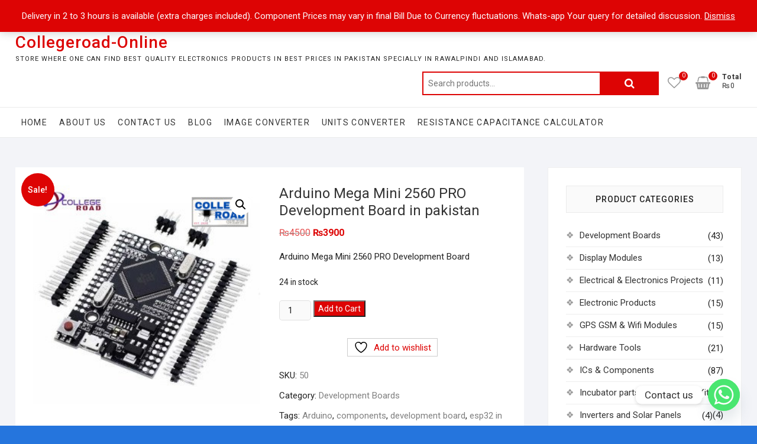

--- FILE ---
content_type: text/html; charset=utf-8
request_url: https://www.google.com/recaptcha/api2/aframe
body_size: 268
content:
<!DOCTYPE HTML><html><head><meta http-equiv="content-type" content="text/html; charset=UTF-8"></head><body><script nonce="FmljXwAoP27K82QPe7JWpA">/** Anti-fraud and anti-abuse applications only. See google.com/recaptcha */ try{var clients={'sodar':'https://pagead2.googlesyndication.com/pagead/sodar?'};window.addEventListener("message",function(a){try{if(a.source===window.parent){var b=JSON.parse(a.data);var c=clients[b['id']];if(c){var d=document.createElement('img');d.src=c+b['params']+'&rc='+(localStorage.getItem("rc::a")?sessionStorage.getItem("rc::b"):"");window.document.body.appendChild(d);sessionStorage.setItem("rc::e",parseInt(sessionStorage.getItem("rc::e")||0)+1);localStorage.setItem("rc::h",'1769587120404');}}}catch(b){}});window.parent.postMessage("_grecaptcha_ready", "*");}catch(b){}</script></body></html>

--- FILE ---
content_type: text/css
request_url: https://collegeroadonline.com/wp-content/cache/autoptimize/css/autoptimize_single_451f4f20166f780baa5da65015a017fe.css?ver=111ae1
body_size: -165
content:
@charset "UTF-8";.mega-menu-last-modified-1758035853{content:'Tuesday 16th September 2025 15:17:33 UTC'}